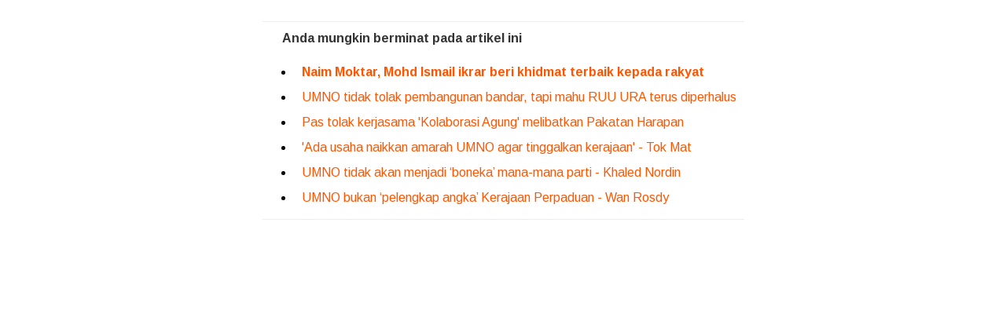

--- FILE ---
content_type: text/html; charset=UTF-8
request_url: https://embed.astroawani.com/embed-news-keyword/keyword/kerajaan%20perpaduan/id/448501
body_size: 7183
content:
<!DOCTYPE html>
<html lang="ms" prefix="og: http://ogp.me/ns# fb: http://www.facebook.com/2008/fbml">
    <head>
        <meta charset="utf-8"><meta name="viewport" content="width=device-width, initial-scale=1">
                <meta name="robots" content="noindex, nofollow" />
        <link href="https://fonts.googleapis.com/css?family=Arimo:400,400i,700,700i&amp;display=swap" media="screen" rel="stylesheet"  >
<link href="https://fonts.googleapis.com/css?family=Roboto&amp;display=swap" media="screen" rel="stylesheet"  >
<link href="https://fonts.googleapis.com/css?family=Open+Sans:400,700&amp;display=swap" media="screen" rel="stylesheet"  >


<style  media="screen">
<!--
.liner-top {margin-top: 10px;margin-bottom: 10px;border: 0; border-top: 1px solid #eee;height: 0;} .outer-news-keyword { display: flex; justify-content: center; align-items: center; height:290px; } .title {font: bold 16px / 22px "Arimo", "Roboto", "Open Sans", sans-serif, monospace;margin: 0px;text-align: left;padding: 0px 25px;padding-bottom:5px;color: rgb(51, 51, 51);} .article-list {font: 16px / 22px "Arimo", "Roboto", "Open Sans", sans-serif, monospace;margin: 0px;text-align: left;color: rgb(255, 85, 0);text-decoration: none;} .article-list:hover {color: rgb(255, 85, 0);text-decoration: none;} ol{margin-bottom: 0px;} li{padding-bottom: 10px;padding-right: 10px;padding-left: 10px;font-family: Arimo, Roboto, "Open Sans", sans-serif, monospace !important;} li:nth-child(1) a{font-weight: bold;} li:last-child{padding-bottom: 0px;} .liner-top{margin-top: 10px;margin-bottom: 10px;} @media screen and (max-width: 768px) { .article-list {padding-bottom:0px;} li{padding-bottom: 5px;} li:nth-child(5),li:nth-child(6),li:nth-child(7){display:none;} .liner-top{margin-bottom: 15px;} } @media screen and (max-width: 480px) {li:nth-child(4){display:none;} }

-->
</style>
 
    </head>
    <body>
        <div class="outer-news-keyword">
    <div class="news-keyword"><hr class="liner-top">
    <h2 class="title">Anda mungkin berminat pada artikel ini</h2>
    <ul>
                        <li>
                    <a class="article-list article-embed-news-keyword" 
                       data-title="Naim Moktar, Mohd Ismail ikrar beri khidmat terbaik kepada rakyat" 
                       data-id="556894" 
                       data-brand="awani" 
                       target="_top" 
                       href="https://www.astroawani.com/berita-politik/naim-moktar-mohd-ismail-ikrar-beri-khidmat-terbaik-kepada-rakyat-556894?utm_source=news_keyword_widget&utm_medium=data-embed&utm_campaign=20260201%20News-Keyword-kerajaan perpaduan">
                       Naim Moktar, Mohd Ismail ikrar beri khidmat terbaik kepada rakyat                    </a>
                </li>

                       <li>
                    <a class="article-list article-embed-news-keyword" 
                       data-title="UMNO tidak tolak pembangunan bandar, tapi mahu RUU URA terus diperhalus" 
                       data-id="556727" 
                       data-brand="awani" 
                       target="_top" 
                       href="https://www.astroawani.com/berita-malaysia/umno-tidak-tolak-pembangunan-bandar-tapi-mahu-ruu-ura-terus-diperhalus-556727?utm_source=news_keyword_widget&utm_medium=data-embed&utm_campaign=20260201%20News-Keyword-kerajaan perpaduan">
                       UMNO tidak tolak pembangunan bandar, tapi mahu RUU URA terus diperhalus                    </a>
                </li>

                       <li>
                    <a class="article-list article-embed-news-keyword" 
                       data-title="Pas tolak kerjasama &#039;Kolaborasi Agung&#039; melibatkan Pakatan Harapan" 
                       data-id="556087" 
                       data-brand="awani" 
                       target="_top" 
                       href="https://www.astroawani.com/berita-politik/pas-tolak-kerjasama-kolaborasi-agung-melibatkan-pakatan-harapan-556087?utm_source=news_keyword_widget&utm_medium=data-embed&utm_campaign=20260201%20News-Keyword-kerajaan perpaduan">
                       Pas tolak kerjasama &#039;Kolaborasi Agung&#039; melibatkan Pakatan Harapan                    </a>
                </li>

                       <li>
                    <a class="article-list article-embed-news-keyword" 
                       data-title="&#039;Ada usaha naikkan amarah UMNO agar tinggalkan kerajaan&#039; - Tok Mat" 
                       data-id="555848" 
                       data-brand="awani" 
                       target="_top" 
                       href="https://www.astroawani.com/berita-politik/ada-usaha-naikkan-amarah-umno-agar-tinggalkan-kerajaan-tok-mat-555848?utm_source=news_keyword_widget&utm_medium=data-embed&utm_campaign=20260201%20News-Keyword-kerajaan perpaduan">
                       &#039;Ada usaha naikkan amarah UMNO agar tinggalkan kerajaan&#039; - Tok Mat                    </a>
                </li>

                       <li>
                    <a class="article-list article-embed-news-keyword" 
                       data-title="UMNO tidak akan menjadi ‘boneka’ mana-mana parti - Khaled Nordin" 
                       data-id="555838" 
                       data-brand="awani" 
                       target="_top" 
                       href="https://www.astroawani.com/berita-politik/umno-tidak-akan-menjadi-boneka-mana-mana-parti-khaled-nordin-555838?utm_source=news_keyword_widget&utm_medium=data-embed&utm_campaign=20260201%20News-Keyword-kerajaan perpaduan">
                       UMNO tidak akan menjadi ‘boneka’ mana-mana parti - Khaled Nordin                    </a>
                </li>

                       <li>
                    <a class="article-list article-embed-news-keyword" 
                       data-title="UMNO bukan ‘pelengkap angka’ Kerajaan Perpaduan - Wan Rosdy" 
                       data-id="555837" 
                       data-brand="awani" 
                       target="_top" 
                       href="https://www.astroawani.com/berita-politik/umno-bukan-pelengkap-angka-kerajaan-perpaduan-wan-rosdy-555837?utm_source=news_keyword_widget&utm_medium=data-embed&utm_campaign=20260201%20News-Keyword-kerajaan perpaduan">
                       UMNO bukan ‘pelengkap angka’ Kerajaan Perpaduan - Wan Rosdy                    </a>
                </li>

               </ul><hr class="liner-top">
    </div>
</div>
<script>
// Add event listener to all anchor tags inside the ol or li
document.querySelectorAll('ol li a').forEach(function(link) {
  link.addEventListener('click', function(event) {
    // Retrieve the necessary data from the data attributes
    var contentTitle = link.getAttribute('data-title'); // Get the title from data-title attribute
    var contentId = link.getAttribute('href'); // Use the URL as the content ID
    var contentBrand = link.getAttribute('data-brand'); // Get the brand from data-brand attribute

    // Push the event to the dataLayer
    dataLayer.push({
      "event": "navigation",
      "list_type": "Article Details",
      "content_type": "Topic",
      "content_title": contentTitle,
      "content_id": contentId,
      "content_brand": contentBrand,
    });
    
  });
});
</script>         
            </body>
</html>